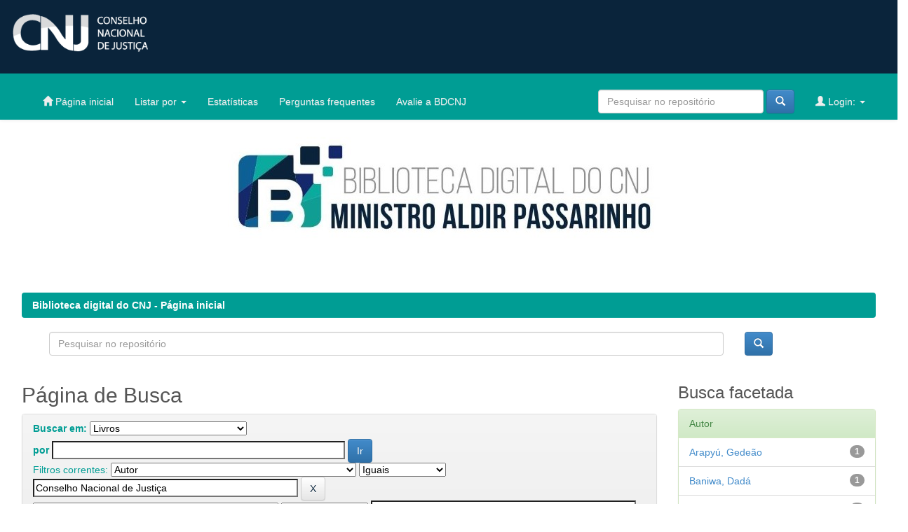

--- FILE ---
content_type: text/html;charset=UTF-8
request_url: https://bibliotecadigital.cnj.jus.br/jspui/handle/123456789/35/simple-search?query=&sort_by=score&order=desc&rpp=10&filter_field_1=author&filter_type_1=equals&filter_value_1=Conselho+Nacional+de+Justi%C3%A7a&filter_field_2=author&filter_type_2=equals&filter_value_2=Baniwa%2C+Edilson+Martins&filter_field_3=author&filter_type_3=equals&filter_value_3=Borari%2C+Cau%C3%A3&etal=0&filtername=subject&filterquery=Constitui%C3%A7%C3%A3o%2C+Brasil+%281988%29&filtertype=equals
body_size: 37171
content:


















<!DOCTYPE html>
<html>
    <head>
        <title>Biblioteca digital do CNJ - Página inicial: Página de Busca</title>
        <meta http-equiv="Content-Type" content="text/html; charset=UTF-8" />
        <meta name="Generator" content="DSpace 6.3" />
        <meta name="viewport" content="width=device-width, initial-scale=1.0">
        <link rel="shortcut icon" href="/jspui/favicon.ico" type="image/x-icon"/>
        <link rel="stylesheet" href="/jspui/static/css/jquery-ui-1.10.3.custom/redmond/jquery-ui-1.10.3.custom.css" type="text/css" />
        <link rel="stylesheet" href="/jspui/static/css/bootstrap/bootstrap.min.css" type="text/css" />
        <link rel="stylesheet" href="/jspui/static/css/bootstrap/bootstrap-theme.min.css" type="text/css" />
        <link rel="stylesheet" href="/jspui/static/css/bootstrap/dspace-theme.css" type="text/css" />

        <link rel="search" type="application/opensearchdescription+xml" href="/jspui/open-search/description.xml" title="DSpace"/>

        
        <script type='text/javascript' src="/jspui/static/js/jquery/jquery-1.10.2.min.js"></script>
        <script type='text/javascript' src='/jspui/static/js/jquery/jquery-ui-1.10.3.custom.min.js'></script>
        <script type='text/javascript' src='/jspui/static/js/bootstrap/bootstrap.min.js'></script>
        <script type='text/javascript' src='/jspui/static/js/holder.js'></script>
        <script type="text/javascript" src="/jspui/utils.js"></script>
        <script type="text/javascript" src="/jspui/static/js/choice-support.js"> </script>
        


    
    


    
        <script type="text/javascript">
	var jQ = jQuery.noConflict();
	jQ(document).ready(function() {
		jQ( "#spellCheckQuery").click(function(){
			jQ("#query").val(jQ(this).attr('data-spell'));
			jQ("#main-query-submit").click();
		});
		jQ( "#filterquery" )
			.autocomplete({
				source: function( request, response ) {
					jQ.ajax({
						url: "/jspui/json/discovery/autocomplete?query=&filter_field_1=author&filter_type_1=equals&filter_value_1=Conselho+Nacional+de+Justi%C3%A7a&filter_field_2=author&filter_type_2=equals&filter_value_2=Baniwa%2C+Edilson+Martins&filter_field_3=author&filter_type_3=equals&filter_value_3=Borari%2C+Cau%C3%A3&filter_field_4=subject&filter_type_4=equals&filter_value_4=Constitui%C3%A7%C3%A3o%2C+Brasil+%281988%29",
						dataType: "json",
						cache: false,
						data: {
							auto_idx: jQ("#filtername").val(),
							auto_query: request.term,
							auto_sort: 'count',
							auto_type: jQ("#filtertype").val(),
							location: '123456789/35'	
						},
						success: function( data ) {
							response( jQ.map( data.autocomplete, function( item ) {
								var tmp_val = item.authorityKey;
								if (tmp_val == null || tmp_val == '')
								{
									tmp_val = item.displayedValue;
								}
								return {
									label: item.displayedValue + " (" + item.count + ")",
									value: tmp_val
								};
							}))			
						}
					})
				}
			});
	});
	function validateFilters() {
		return document.getElementById("filterquery").value.length > 0;
	}
</script>
    
    

<!-- HTML5 shim and Respond.js IE8 support of HTML5 elements and media queries -->
<!--[if lt IE 9]>
  <script src="/jspui/static/js/html5shiv.js"></script>
  <script src="/jspui/static/js/respond.min.js"></script>
<![endif]-->
    </head>

    
    
    <body class="undernavigation">
<a class="sr-only" href="#content">Skip navigation</a>
<header class="navbar navbar-default navbar-fixed-top">
    <!-- Adicionando banner do CNJ -->
<div class="row" style="background-color: #0a243b; height: 120px; position: relative; top: -15px;">
	<a href="/jspui/">
	<br/>
		<img src="/jspui/image/marca-cnj.png" style="width:auto; height: 70%; margin-left:18px; padding: 15px;">
		
	</a>
</div>    
    
            <div class="container">
                
























      <!-- Customização da navbar padrão -->
      <!-- Adicionada cor de destaque para elementos da navbar em ".navbar-nav>li>a:focus{color:#5e5e5e" no arquivo "bootstrap.min.css"-->
       <div class="navbar-header" style="background-color: #009d94;">
         <button type="button" class="navbar-toggle" data-toggle="collapse" data-target=".navbar-collapse">
           <span class="icon-bar"></span>
           <span class="icon-bar"></span>
           <span class="icon-bar"></span>
         </button>

       </div>
       <nav class="collapse navbar-collapse bs-navbar-collapse" role="navigation">
         <ul class="nav navbar-nav">
           <li class="active"><a href="/jspui/"><span class="glyphicon glyphicon-home"></span> Página inicial</a></li>
          
                
           <li class="dropdown">
             <a href="#" class="dropdown-toggle" data-toggle="dropdown">Listar por <b class="caret"></b></a>
             <ul class="dropdown-menu">
               <li><a href="/jspui/community-list">Coleção</a></li>
				
				
				
				
				      			<li><a href="/jspui/browse?type=dateissued&order=ASC">Data</a></li>
					
				      			<li><a href="/jspui/browse?type=author&order=ASC">Autor</a></li>
					
				      			<li><a href="/jspui/browse?type=title&order=ASC">Título</a></li>
					
				      			<li><a href="/jspui/browse?type=subject&order=ASC">Assunto</a></li>
					
				    
				

            </ul>
          </li>
          <li class=""><a href="/jspui/statistics"><span class="glyphicon"></span>Estatísticas</a></li>
          <li><a href="#"><span class="glyphicon"></span>Perguntas frequentes</a></li>
          <li class=""><a href="/jspui/feedback"><span class="glyphicon"></span>Avalie a BDCNJ</a></li>
       </ul>

 
 
       <div class="nav navbar-nav navbar-right">
		<ul class="nav navbar-nav navbar-right">
         <li class="dropdown">
         
             <a href="#" class="dropdown-toggle" data-toggle="dropdown"><span class="glyphicon glyphicon-user"></span> Login: <b class="caret"></b></a>
	             
             <ul class="dropdown-menu">
               <li><a href="/jspui/mydspace">Fazer Login</a></li>
               

		
             </ul>
           </li>
          </ul>
          
	
	<form method="get" action="/jspui/simple-search" class="navbar-form navbar-right">
	    <div class="form-group">
          <input type="text" class="form-control" placeholder="Pesquisar no repositório" name="query" id="tequery" size="25"/>
        </div>
        <button type="submit" class="btn btn-primary"><span class="glyphicon glyphicon-search"></span></button>

	</form></div>
    </nav>

            </div>

</header>
</br></br></br>
<main id="content" role="main">

<!-- Adicionar tab CNJ -->

<div class="container banner">
    <div class="row">
	</br>
          <center>
            <img src="/jspui/static/BibliotecaDigital-Logo-Horizontal.jpeg" style="width:auto; height: 70%; margin-left:18px; padding: 15px;">
           </a>
          </center>
            <!-- <h2 style="height: 28px; margin-top:20px; margin-bottom:10px; color: #0a243b"><b>Biblioteca Ministro Aldir Passarinho</b></h2> -->
            <!-- <p style="color: #555; font-size: 20px;" >A BDCNJ é um repositório mantido pelo Conselho Nacional de Justiça (CNJ) </p> -->
    </div>
</div>
<br/>
                

<div class="container">
    



  

<!-- Retirada classe "btn-success" da tag <ol/> -->
<ol class="breadcrumb ">

  <li><a href="/jspui/">Biblioteca digital do CNJ - Página inicial</a></li>

</ol>

</div>                



        
		
<!-- Adciona barra de pesquisa na main -->
<form method="get" action="/jspui/simple-search" class="form-horizontal col-md-12 form-group form-group-lg" scope="search" role="form">		
	<div class="col-md-12 searchbox">
		<div class="col-md-10" style="padding-left:40px;padding-bottom:20px;">
			<input type="text" class="form-control" placeholder="Pesquisar no repositório" name="query" id="tequery" size="25"/>
		</div>
		<div class="col-md-1">
			<button type="submit" class="btn btn-primary"><span class="glyphicon glyphicon-search"></span></button>
		</div>
	</div>
</form>
<div class="container">

    <div class="row">
    <div class="col-md-9">
	







































    

<h2>Página de Busca</h2>

<div class="discovery-search-form panel panel-default">
    
	<div class="discovery-query panel-heading">
    <form action="simple-search" method="get">
        <label for="tlocation">
         	Buscar em:
        </label>
        <select name="location" id="tlocation">

            <option value="/">Todo o repositório</option>

            <option value="123456789/33" >
                Repositório Institucional do CNJ
            </option>

            <option value="123456789/35" selected="selected">
                Livros
            </option>

        </select><br/>
        <label for="query">por</label>
        <input type="text" size="50" id="query" name="query" value=""/>
        <input type="submit" id="main-query-submit" class="btn btn-primary" value="Ir" />
                  
        <input type="hidden" value="10" name="rpp" />
        <input type="hidden" value="score" name="sort_by" />
        <input type="hidden" value="desc" name="order" />
                                
		<div class="discovery-search-appliedFilters">
		<span>Filtros correntes:</span>
		
			    <select id="filter_field_1" name="filter_field_1">
				<option value="title">Título</option><option value="author" selected="selected">Autor</option><option value="subject">Assunto</option><option value="dateIssued">Data de publicação</option><option value="has_content_in_original_bundle">Has File(s)</option><option value="original_bundle_filenames">???jsp.search.filter.original_bundle_filenames???</option><option value="original_bundle_descriptions">???jsp.search.filter.original_bundle_descriptions???</option>
				</select>
				<select id="filter_type_1" name="filter_type_1">
				<option value="equals" selected="selected">Iguais</option><option value="contains">Contém</option><option value="authority">Identificado</option><option value="notequals">Diferentes</option><option value="notcontains">Não contém</option><option value="notauthority">Não identificado</option>
				</select>
				<input type="text" id="filter_value_1" name="filter_value_1" value="Conselho&#x20;Nacional&#x20;de&#x20;Justiça" size="45"/>
				<input class="btn btn-default" type="submit" id="submit_filter_remove_1" name="submit_filter_remove_1" value="X" />
				<br/>
				
			    <select id="filter_field_2" name="filter_field_2">
				<option value="title">Título</option><option value="author" selected="selected">Autor</option><option value="subject">Assunto</option><option value="dateIssued">Data de publicação</option><option value="has_content_in_original_bundle">Has File(s)</option><option value="original_bundle_filenames">???jsp.search.filter.original_bundle_filenames???</option><option value="original_bundle_descriptions">???jsp.search.filter.original_bundle_descriptions???</option>
				</select>
				<select id="filter_type_2" name="filter_type_2">
				<option value="equals" selected="selected">Iguais</option><option value="contains">Contém</option><option value="authority">Identificado</option><option value="notequals">Diferentes</option><option value="notcontains">Não contém</option><option value="notauthority">Não identificado</option>
				</select>
				<input type="text" id="filter_value_2" name="filter_value_2" value="Baniwa,&#x20;Edilson&#x20;Martins" size="45"/>
				<input class="btn btn-default" type="submit" id="submit_filter_remove_2" name="submit_filter_remove_2" value="X" />
				<br/>
				
			    <select id="filter_field_3" name="filter_field_3">
				<option value="title">Título</option><option value="author" selected="selected">Autor</option><option value="subject">Assunto</option><option value="dateIssued">Data de publicação</option><option value="has_content_in_original_bundle">Has File(s)</option><option value="original_bundle_filenames">???jsp.search.filter.original_bundle_filenames???</option><option value="original_bundle_descriptions">???jsp.search.filter.original_bundle_descriptions???</option>
				</select>
				<select id="filter_type_3" name="filter_type_3">
				<option value="equals" selected="selected">Iguais</option><option value="contains">Contém</option><option value="authority">Identificado</option><option value="notequals">Diferentes</option><option value="notcontains">Não contém</option><option value="notauthority">Não identificado</option>
				</select>
				<input type="text" id="filter_value_3" name="filter_value_3" value="Borari,&#x20;Cauã" size="45"/>
				<input class="btn btn-default" type="submit" id="submit_filter_remove_3" name="submit_filter_remove_3" value="X" />
				<br/>
				
			    <select id="filter_field_4" name="filter_field_4">
				<option value="title">Título</option><option value="author">Autor</option><option value="subject" selected="selected">Assunto</option><option value="dateIssued">Data de publicação</option><option value="has_content_in_original_bundle">Has File(s)</option><option value="original_bundle_filenames">???jsp.search.filter.original_bundle_filenames???</option><option value="original_bundle_descriptions">???jsp.search.filter.original_bundle_descriptions???</option>
				</select>
				<select id="filter_type_4" name="filter_type_4">
				<option value="equals" selected="selected">Iguais</option><option value="contains">Contém</option><option value="authority">Identificado</option><option value="notequals">Diferentes</option><option value="notcontains">Não contém</option><option value="notauthority">Não identificado</option>
				</select>
				<input type="text" id="filter_value_4" name="filter_value_4" value="Constituição,&#x20;Brasil&#x20;(1988)" size="45"/>
				<input class="btn btn-default" type="submit" id="submit_filter_remove_4" name="submit_filter_remove_4" value="X" />
				<br/>
				
		</div>

<a class="btn btn-default" href="/jspui/simple-search">Retornar valores</a>	
		</form>
		</div>

		<div class="discovery-search-filters panel-body">
		<h5>Adicionar filtros:</h5>
		<p class="discovery-search-filters-hint">Utilizar filtros para refinar o resultado de busca.</p>
		<form action="simple-search" method="get">
		<input type="hidden" value="123456789&#x2F;35" name="location" />
		<input type="hidden" value="" name="query" />
		
				    <input type="hidden" id="filter_field_1" name="filter_field_1" value="author" />
					<input type="hidden" id="filter_type_1" name="filter_type_1" value="equals" />
					<input type="hidden" id="filter_value_1" name="filter_value_1" value="Conselho&#x20;Nacional&#x20;de&#x20;Justiça" />
					
				    <input type="hidden" id="filter_field_2" name="filter_field_2" value="author" />
					<input type="hidden" id="filter_type_2" name="filter_type_2" value="equals" />
					<input type="hidden" id="filter_value_2" name="filter_value_2" value="Baniwa,&#x20;Edilson&#x20;Martins" />
					
				    <input type="hidden" id="filter_field_3" name="filter_field_3" value="author" />
					<input type="hidden" id="filter_type_3" name="filter_type_3" value="equals" />
					<input type="hidden" id="filter_value_3" name="filter_value_3" value="Borari,&#x20;Cauã" />
					
				    <input type="hidden" id="filter_field_4" name="filter_field_4" value="subject" />
					<input type="hidden" id="filter_type_4" name="filter_type_4" value="equals" />
					<input type="hidden" id="filter_value_4" name="filter_value_4" value="Constituição,&#x20;Brasil&#x20;(1988)" />
					
		<select id="filtername" name="filtername">
		<option value="title">Título</option><option value="author">Autor</option><option value="subject">Assunto</option><option value="dateIssued">Data de publicação</option><option value="has_content_in_original_bundle">Has File(s)</option><option value="original_bundle_filenames">???jsp.search.filter.original_bundle_filenames???</option><option value="original_bundle_descriptions">???jsp.search.filter.original_bundle_descriptions???</option>
		</select>
		<select id="filtertype" name="filtertype">
		<option value="equals">Iguais</option><option value="contains">Contém</option><option value="authority">Identificado</option><option value="notequals">Diferentes</option><option value="notcontains">Não contém</option><option value="notauthority">Não identificado</option>
		</select>
		<input type="text" id="filterquery" name="filterquery" size="45" required="required" />
		<input type="hidden" value="10" name="rpp" />
		<input type="hidden" value="score" name="sort_by" />
		<input type="hidden" value="desc" name="order" />
		<input class="btn btn-default" type="submit" value="Adicionar" onclick="return validateFilters()" />
		</form>
		</div>        

        
   <div class="discovery-pagination-controls panel-footer">
   <form action="simple-search" method="get">
   <input type="hidden" value="123456789&#x2F;35" name="location" />
   <input type="hidden" value="" name="query" />
	
				    <input type="hidden" id="filter_field_1" name="filter_field_1" value="author" />
					<input type="hidden" id="filter_type_1" name="filter_type_1" value="equals" />
					<input type="hidden" id="filter_value_1" name="filter_value_1" value="Conselho&#x20;Nacional&#x20;de&#x20;Justiça" />
					
				    <input type="hidden" id="filter_field_2" name="filter_field_2" value="author" />
					<input type="hidden" id="filter_type_2" name="filter_type_2" value="equals" />
					<input type="hidden" id="filter_value_2" name="filter_value_2" value="Baniwa,&#x20;Edilson&#x20;Martins" />
					
				    <input type="hidden" id="filter_field_3" name="filter_field_3" value="author" />
					<input type="hidden" id="filter_type_3" name="filter_type_3" value="equals" />
					<input type="hidden" id="filter_value_3" name="filter_value_3" value="Borari,&#x20;Cauã" />
					
				    <input type="hidden" id="filter_field_4" name="filter_field_4" value="subject" />
					<input type="hidden" id="filter_type_4" name="filter_type_4" value="equals" />
					<input type="hidden" id="filter_value_4" name="filter_value_4" value="Constituição,&#x20;Brasil&#x20;(1988)" />
						
           <label for="rpp">Resultados/Página</label>
           <select name="rpp" id="rpp">

                   <option value="5" >5</option>

                   <option value="10" selected="selected">10</option>

                   <option value="15" >15</option>

                   <option value="20" >20</option>

                   <option value="25" >25</option>

                   <option value="30" >30</option>

                   <option value="35" >35</option>

                   <option value="40" >40</option>

                   <option value="45" >45</option>

                   <option value="50" >50</option>

                   <option value="55" >55</option>

                   <option value="60" >60</option>

                   <option value="65" >65</option>

                   <option value="70" >70</option>

                   <option value="75" >75</option>

                   <option value="80" >80</option>

                   <option value="85" >85</option>

                   <option value="90" >90</option>

                   <option value="95" >95</option>

                   <option value="100" >100</option>

           </select>
           &nbsp;|&nbsp;

               <label for="sort_by">Ordenar registros por</label>
               <select name="sort_by" id="sort_by">
                   <option value="score">Relevância</option>
 <option value="dc.title_sort" >Título</option> <option value="dc.date.issued_dt" >Data de Publicação</option>
               </select>

           <label for="order">Ordenar</label>
           <select name="order" id="order">
               <option value="ASC" >Crescente</option>
               <option value="DESC" selected="selected">Descendente</option>
           </select>
           <label for="etal">Registro(s)</label>
           <select name="etal" id="etal">

               <option value="0" selected="selected">Todos</option>
<option value="1" >1</option>
                       <option value="5" >5</option>

                       <option value="10" >10</option>

                       <option value="15" >15</option>

                       <option value="20" >20</option>

                       <option value="25" >25</option>

                       <option value="30" >30</option>

                       <option value="35" >35</option>

                       <option value="40" >40</option>

                       <option value="45" >45</option>

                       <option value="50" >50</option>

           </select>
           <input class="btn btn-default" type="submit" name="submit_search" value="Atualizar" />


</form>
   </div>
</div>   

<hr/>
<div class="discovery-result-pagination row container">

    
	<div class="alert alert-info">Resultado 1-1 de 1.</div>
    <ul class="pagination pull-right">
	<li class="disabled"><span>Anterior</span></li>
	
	<li class="active"><span>1</span></li>

	<li class="disabled"><span>Póximo</span></li>
	</ul>
<!-- give a content to the div -->
</div>
<div class="discovery-result-results">





    <div class="panel panel-info">
    <div class="panel-heading">Conjunto de itens:</div>
    <table align="center" class="table" summary="This table browses all dspace content">
<colgroup><col width="130" /><col width="60%" /><col width="40%" /></colgroup>
<tr>
<th id="t1" class="oddRowEvenCol">Data do documento</th><th id="t2" class="oddRowOddCol">Título</th><th id="t3" class="oddRowEvenCol">Autor(es)</th></tr><tr><td headers="t1" ><em>2023</em></td><td headers="t2" ><a href="/jspui/handle/123456789/667">Mundu&#x20;Sa&#x20;Turusu&#x20;Waá&#x20;:&#x20;Ubêuwa&#x20;Mayé&#x20;Míra&#x20;Itá&#x20;Uikú&#x20;Arãma&#x20;Purãga&#x20;Iké&#x20;Braziu&#x20;Upé</a></td><td headers="t3" ><em><a href="/jspui/browse?type=author&amp;value=Supremo+Tribunal+Federal">Supremo&#x20;Tribunal&#x20;Federal</a>; <a href="/jspui/browse?type=author&amp;value=Conselho+Nacional+de+Justi%C3%A7a">Conselho&#x20;Nacional&#x20;de&#x20;Justiça</a>; <a href="/jspui/browse?type=author&amp;value=Baniwa%2C+Dad%C3%A1">Baniwa,&#x20;Dadá</a>; <a href="/jspui/browse?type=author&amp;value=Bar%C3%A9%2C+Edson">Baré,&#x20;Edson</a>; <a href="/jspui/browse?type=author&amp;value=Baniwa%2C+Edilson+Martins">Baniwa,&#x20;Edilson&#x20;Martins</a>; <a href="/jspui/browse?type=author&amp;value=Ol%C3%ADmpio%2C+Melvino+Fontes">Olímpio,&#x20;Melvino&#x20;Fontes</a>; <a href="/jspui/browse?type=author&amp;value=Tomas%2C+Sidinha+Gon%C3%A7alves">Tomas,&#x20;Sidinha&#x20;Gonçalves</a>; <a href="/jspui/browse?type=author&amp;value=Liberato%2C+Dime+Pompilho">Liberato,&#x20;Dime&#x20;Pompilho</a>; <a href="/jspui/browse?type=author&amp;value=Arapy%C3%BA%2C+Gede%C3%A3o">Arapyú,&#x20;Gedeão</a>; <a href="/jspui/browse?type=author&amp;value=Fontes%2C+Frank+Bitencourt">Fontes,&#x20;Frank&#x20;Bitencourt</a>; <a href="/jspui/browse?type=author&amp;value=Melgueiro%2C+Francisco+Cirineu+Martins">Melgueiro,&#x20;Francisco&#x20;Cirineu&#x20;Martins</a>; <a href="/jspui/browse?type=author&amp;value=Borari%2C+George">Borari,&#x20;George</a>; <a href="/jspui/browse?type=author&amp;value=Borari%2C+Cau%C3%A3">Borari,&#x20;Cauã</a>; <a href="/jspui/browse?type=author&amp;value=Kanamari%2C+Inory">Kanamari,&#x20;Inory</a>; <a href="/jspui/browse?type=author&amp;value=Serra%2C+Manuele+Pimentel">Serra,&#x20;Manuele&#x20;Pimentel</a>; <a href="/jspui/browse?type=author&amp;value=Marubo%2C+Lucas+Ycard">Marubo,&#x20;Lucas&#x20;Ycard</a>; <a href="/jspui/browse?type=author&amp;value=Marley%2C+Luanna">Marley,&#x20;Luanna</a></em></td></tr>
</table>

    </div>

</div>
















            

	</div>
	<div class="col-md-3">
                    


<h3 class="facets">Busca facetada</h3>
<div id="facets" class="facetsBox">

<div id="facet_author" class="panel panel-success">
	    <div class="panel-heading">Autor</div>
	    <ul class="list-group"><li class="list-group-item"><span class="badge">1</span> <a href="/jspui/handle/123456789/35/simple-search?query=&amp;sort_by=score&amp;order=desc&amp;rpp=10&amp;filter_field_1=author&amp;filter_type_1=equals&amp;filter_value_1=Conselho+Nacional+de+Justi%C3%A7a&amp;filter_field_2=author&amp;filter_type_2=equals&amp;filter_value_2=Baniwa%2C+Edilson+Martins&amp;filter_field_3=author&amp;filter_type_3=equals&amp;filter_value_3=Borari%2C+Cau%C3%A3&amp;filter_field_4=subject&amp;filter_type_4=equals&amp;filter_value_4=Constitui%C3%A7%C3%A3o%2C+Brasil+%281988%29&amp;etal=0&amp;filtername=author&amp;filterquery=Arapy%C3%BA%2C+Gede%C3%A3o&amp;filtertype=equals"
                title="Filtrado por Arapyú, Gedeão">
                Arapyú, Gedeão</a></li><li class="list-group-item"><span class="badge">1</span> <a href="/jspui/handle/123456789/35/simple-search?query=&amp;sort_by=score&amp;order=desc&amp;rpp=10&amp;filter_field_1=author&amp;filter_type_1=equals&amp;filter_value_1=Conselho+Nacional+de+Justi%C3%A7a&amp;filter_field_2=author&amp;filter_type_2=equals&amp;filter_value_2=Baniwa%2C+Edilson+Martins&amp;filter_field_3=author&amp;filter_type_3=equals&amp;filter_value_3=Borari%2C+Cau%C3%A3&amp;filter_field_4=subject&amp;filter_type_4=equals&amp;filter_value_4=Constitui%C3%A7%C3%A3o%2C+Brasil+%281988%29&amp;etal=0&amp;filtername=author&amp;filterquery=Baniwa%2C+Dad%C3%A1&amp;filtertype=equals"
                title="Filtrado por Baniwa, Dadá">
                Baniwa, Dadá</a></li><li class="list-group-item"><span class="badge">1</span> <a href="/jspui/handle/123456789/35/simple-search?query=&amp;sort_by=score&amp;order=desc&amp;rpp=10&amp;filter_field_1=author&amp;filter_type_1=equals&amp;filter_value_1=Conselho+Nacional+de+Justi%C3%A7a&amp;filter_field_2=author&amp;filter_type_2=equals&amp;filter_value_2=Baniwa%2C+Edilson+Martins&amp;filter_field_3=author&amp;filter_type_3=equals&amp;filter_value_3=Borari%2C+Cau%C3%A3&amp;filter_field_4=subject&amp;filter_type_4=equals&amp;filter_value_4=Constitui%C3%A7%C3%A3o%2C+Brasil+%281988%29&amp;etal=0&amp;filtername=author&amp;filterquery=Bar%C3%A9%2C+Edson&amp;filtertype=equals"
                title="Filtrado por Baré, Edson">
                Baré, Edson</a></li><li class="list-group-item"><span class="badge">1</span> <a href="/jspui/handle/123456789/35/simple-search?query=&amp;sort_by=score&amp;order=desc&amp;rpp=10&amp;filter_field_1=author&amp;filter_type_1=equals&amp;filter_value_1=Conselho+Nacional+de+Justi%C3%A7a&amp;filter_field_2=author&amp;filter_type_2=equals&amp;filter_value_2=Baniwa%2C+Edilson+Martins&amp;filter_field_3=author&amp;filter_type_3=equals&amp;filter_value_3=Borari%2C+Cau%C3%A3&amp;filter_field_4=subject&amp;filter_type_4=equals&amp;filter_value_4=Constitui%C3%A7%C3%A3o%2C+Brasil+%281988%29&amp;etal=0&amp;filtername=author&amp;filterquery=Borari%2C+George&amp;filtertype=equals"
                title="Filtrado por Borari, George">
                Borari, George</a></li><li class="list-group-item"><span class="badge">1</span> <a href="/jspui/handle/123456789/35/simple-search?query=&amp;sort_by=score&amp;order=desc&amp;rpp=10&amp;filter_field_1=author&amp;filter_type_1=equals&amp;filter_value_1=Conselho+Nacional+de+Justi%C3%A7a&amp;filter_field_2=author&amp;filter_type_2=equals&amp;filter_value_2=Baniwa%2C+Edilson+Martins&amp;filter_field_3=author&amp;filter_type_3=equals&amp;filter_value_3=Borari%2C+Cau%C3%A3&amp;filter_field_4=subject&amp;filter_type_4=equals&amp;filter_value_4=Constitui%C3%A7%C3%A3o%2C+Brasil+%281988%29&amp;etal=0&amp;filtername=author&amp;filterquery=Fontes%2C+Frank+Bitencourt&amp;filtertype=equals"
                title="Filtrado por Fontes, Frank Bitencourt">
                Fontes, Frank Bitencourt</a></li><li class="list-group-item"><span class="badge">1</span> <a href="/jspui/handle/123456789/35/simple-search?query=&amp;sort_by=score&amp;order=desc&amp;rpp=10&amp;filter_field_1=author&amp;filter_type_1=equals&amp;filter_value_1=Conselho+Nacional+de+Justi%C3%A7a&amp;filter_field_2=author&amp;filter_type_2=equals&amp;filter_value_2=Baniwa%2C+Edilson+Martins&amp;filter_field_3=author&amp;filter_type_3=equals&amp;filter_value_3=Borari%2C+Cau%C3%A3&amp;filter_field_4=subject&amp;filter_type_4=equals&amp;filter_value_4=Constitui%C3%A7%C3%A3o%2C+Brasil+%281988%29&amp;etal=0&amp;filtername=author&amp;filterquery=Kanamari%2C+Inory&amp;filtertype=equals"
                title="Filtrado por Kanamari, Inory">
                Kanamari, Inory</a></li><li class="list-group-item"><span class="badge">1</span> <a href="/jspui/handle/123456789/35/simple-search?query=&amp;sort_by=score&amp;order=desc&amp;rpp=10&amp;filter_field_1=author&amp;filter_type_1=equals&amp;filter_value_1=Conselho+Nacional+de+Justi%C3%A7a&amp;filter_field_2=author&amp;filter_type_2=equals&amp;filter_value_2=Baniwa%2C+Edilson+Martins&amp;filter_field_3=author&amp;filter_type_3=equals&amp;filter_value_3=Borari%2C+Cau%C3%A3&amp;filter_field_4=subject&amp;filter_type_4=equals&amp;filter_value_4=Constitui%C3%A7%C3%A3o%2C+Brasil+%281988%29&amp;etal=0&amp;filtername=author&amp;filterquery=Liberato%2C+Dime+Pompilho&amp;filtertype=equals"
                title="Filtrado por Liberato, Dime Pompilho">
                Liberato, Dime Pompilho</a></li><li class="list-group-item"><span class="badge">1</span> <a href="/jspui/handle/123456789/35/simple-search?query=&amp;sort_by=score&amp;order=desc&amp;rpp=10&amp;filter_field_1=author&amp;filter_type_1=equals&amp;filter_value_1=Conselho+Nacional+de+Justi%C3%A7a&amp;filter_field_2=author&amp;filter_type_2=equals&amp;filter_value_2=Baniwa%2C+Edilson+Martins&amp;filter_field_3=author&amp;filter_type_3=equals&amp;filter_value_3=Borari%2C+Cau%C3%A3&amp;filter_field_4=subject&amp;filter_type_4=equals&amp;filter_value_4=Constitui%C3%A7%C3%A3o%2C+Brasil+%281988%29&amp;etal=0&amp;filtername=author&amp;filterquery=Marley%2C+Luanna&amp;filtertype=equals"
                title="Filtrado por Marley, Luanna">
                Marley, Luanna</a></li><li class="list-group-item"><span class="badge">1</span> <a href="/jspui/handle/123456789/35/simple-search?query=&amp;sort_by=score&amp;order=desc&amp;rpp=10&amp;filter_field_1=author&amp;filter_type_1=equals&amp;filter_value_1=Conselho+Nacional+de+Justi%C3%A7a&amp;filter_field_2=author&amp;filter_type_2=equals&amp;filter_value_2=Baniwa%2C+Edilson+Martins&amp;filter_field_3=author&amp;filter_type_3=equals&amp;filter_value_3=Borari%2C+Cau%C3%A3&amp;filter_field_4=subject&amp;filter_type_4=equals&amp;filter_value_4=Constitui%C3%A7%C3%A3o%2C+Brasil+%281988%29&amp;etal=0&amp;filtername=author&amp;filterquery=Marubo%2C+Lucas+Ycard&amp;filtertype=equals"
                title="Filtrado por Marubo, Lucas Ycard">
                Marubo, Lucas Ycard</a></li><li class="list-group-item"><span class="badge">1</span> <a href="/jspui/handle/123456789/35/simple-search?query=&amp;sort_by=score&amp;order=desc&amp;rpp=10&amp;filter_field_1=author&amp;filter_type_1=equals&amp;filter_value_1=Conselho+Nacional+de+Justi%C3%A7a&amp;filter_field_2=author&amp;filter_type_2=equals&amp;filter_value_2=Baniwa%2C+Edilson+Martins&amp;filter_field_3=author&amp;filter_type_3=equals&amp;filter_value_3=Borari%2C+Cau%C3%A3&amp;filter_field_4=subject&amp;filter_type_4=equals&amp;filter_value_4=Constitui%C3%A7%C3%A3o%2C+Brasil+%281988%29&amp;etal=0&amp;filtername=author&amp;filterquery=Melgueiro%2C+Francisco+Cirineu+Martins&amp;filtertype=equals"
                title="Filtrado por Melgueiro, Francisco Cirineu Martins">
                Melgueiro, Francisco Cirineu Martins</a></li><li class="list-group-item"><span style="visibility: hidden;">.</span>
	        
            
            <a href="/jspui/handle/123456789/35/simple-search?query=&amp;sort_by=score&amp;order=desc&amp;rpp=10&amp;filter_field_1=author&amp;filter_type_1=equals&amp;filter_value_1=Conselho+Nacional+de+Justi%C3%A7a&amp;filter_field_2=author&amp;filter_type_2=equals&amp;filter_value_2=Baniwa%2C+Edilson+Martins&amp;filter_field_3=author&amp;filter_type_3=equals&amp;filter_value_3=Borari%2C+Cau%C3%A3&amp;filter_field_4=subject&amp;filter_type_4=equals&amp;filter_value_4=Constitui%C3%A7%C3%A3o%2C+Brasil+%281988%29&amp;etal=0&amp;author_page=1"><span class="pull-right">próximo &gt;</span></a>
            </li></ul></div><div id="facet_subject" class="panel panel-success">
	    <div class="panel-heading">Assunto</div>
	    <ul class="list-group"><li class="list-group-item"><span class="badge">1</span> <a href="/jspui/handle/123456789/35/simple-search?query=&amp;sort_by=score&amp;order=desc&amp;rpp=10&amp;filter_field_1=author&amp;filter_type_1=equals&amp;filter_value_1=Conselho+Nacional+de+Justi%C3%A7a&amp;filter_field_2=author&amp;filter_type_2=equals&amp;filter_value_2=Baniwa%2C+Edilson+Martins&amp;filter_field_3=author&amp;filter_type_3=equals&amp;filter_value_3=Borari%2C+Cau%C3%A3&amp;filter_field_4=subject&amp;filter_type_4=equals&amp;filter_value_4=Constitui%C3%A7%C3%A3o%2C+Brasil+%281988%29&amp;etal=0&amp;filtername=subject&amp;filterquery=L%C3%ADngua+geral+da+Amaz%C3%B4nia&amp;filtertype=equals"
                title="Filtrado por Língua geral da Amazônia">
                Língua geral da Amazônia</a></li><li class="list-group-item"><span class="badge">1</span> <a href="/jspui/handle/123456789/35/simple-search?query=&amp;sort_by=score&amp;order=desc&amp;rpp=10&amp;filter_field_1=author&amp;filter_type_1=equals&amp;filter_value_1=Conselho+Nacional+de+Justi%C3%A7a&amp;filter_field_2=author&amp;filter_type_2=equals&amp;filter_value_2=Baniwa%2C+Edilson+Martins&amp;filter_field_3=author&amp;filter_type_3=equals&amp;filter_value_3=Borari%2C+Cau%C3%A3&amp;filter_field_4=subject&amp;filter_type_4=equals&amp;filter_value_4=Constitui%C3%A7%C3%A3o%2C+Brasil+%281988%29&amp;etal=0&amp;filtername=subject&amp;filterquery=Nheengatu&amp;filtertype=equals"
                title="Filtrado por Nheengatu">
                Nheengatu</a></li></ul></div><div id="facet_dateIssued" class="panel panel-success">
	    <div class="panel-heading">Data de Publicação</div>
	    <ul class="list-group"><li class="list-group-item"><span class="badge">1</span> <a href="/jspui/handle/123456789/35/simple-search?query=&amp;sort_by=score&amp;order=desc&amp;rpp=10&amp;filter_field_1=author&amp;filter_type_1=equals&amp;filter_value_1=Conselho+Nacional+de+Justi%C3%A7a&amp;filter_field_2=author&amp;filter_type_2=equals&amp;filter_value_2=Baniwa%2C+Edilson+Martins&amp;filter_field_3=author&amp;filter_type_3=equals&amp;filter_value_3=Borari%2C+Cau%C3%A3&amp;filter_field_4=subject&amp;filter_type_4=equals&amp;filter_value_4=Constitui%C3%A7%C3%A3o%2C+Brasil+%281988%29&amp;etal=0&amp;filtername=dateIssued&amp;filterquery=2023&amp;filtertype=equals"
                title="Filtrado por 2023">
                2023</a></li></ul></div><div id="facet_has_content_in_original_bundle" class="panel panel-success">
	    <div class="panel-heading">Has File(s)</div>
	    <ul class="list-group"><li class="list-group-item"><span class="badge">1</span> <a href="/jspui/handle/123456789/35/simple-search?query=&amp;sort_by=score&amp;order=desc&amp;rpp=10&amp;filter_field_1=author&amp;filter_type_1=equals&amp;filter_value_1=Conselho+Nacional+de+Justi%C3%A7a&amp;filter_field_2=author&amp;filter_type_2=equals&amp;filter_value_2=Baniwa%2C+Edilson+Martins&amp;filter_field_3=author&amp;filter_type_3=equals&amp;filter_value_3=Borari%2C+Cau%C3%A3&amp;filter_field_4=subject&amp;filter_type_4=equals&amp;filter_value_4=Constitui%C3%A7%C3%A3o%2C+Brasil+%281988%29&amp;etal=0&amp;filtername=has_content_in_original_bundle&amp;filterquery=true&amp;filtertype=equals"
                title="Filtrado por true">
                true</a></li></ul></div>

</div>


    </div>
    </div>       

</div>
</main>
			
			
	<!-- Customização total do footer -->
<footer class="navbar-default-bottom navbar-bottom">             
	<div class="row" style="background-color: #0a243b;">
		<div class="col-md-1"></div>
		<div class="col-md-4">
		</br>
		<img src="/jspui/image/marca-cnj.png" style="width:auto; height: 70%; margin-left:18px; padding: 15px;">
		</div>
		<div class="col-md-1"></div>
		<div class="col-md-5">
			<p style="color:#fff; padding-left: 15px; padding-top:15px;">Conselho Nacional de Justiça (CNJ)</p>
			
			<p style="color:#fff; padding-left: 15px; padding-top:15px;">SAF SUL Quadra 2 Lotes 5/6 CEP: 70070-600 
			
			<a href="https://www.google.com.br/maps/place/Conselho+Nacional+de+Justi%C3%A7a+-+CNJ/@-15.8037042,-47.8708951,17z/data=!3m1!4b1!4m5!3m4!1s0x935a3b1a4f4fe0e7:0xd6eaf67c3a0e132a!8m2!3d-15.8037094!4d-47.8687064">Localização no Google Maps</a></p>
			
			<p style="color:#fff; padding-left: 15px; padding-top:15px;">CNPJ: 07.421.906/0001-29</p>
			<p style="color:#fff; padding: 15px;">E-mail: <a href="mailto:biblioteca@cnj.jus.br:">biblioteca@cnj.jus.br</a></p>
		</div>
		<div class="col-md-1"></div>
	</div>
</footer>
    </body>
</html>

